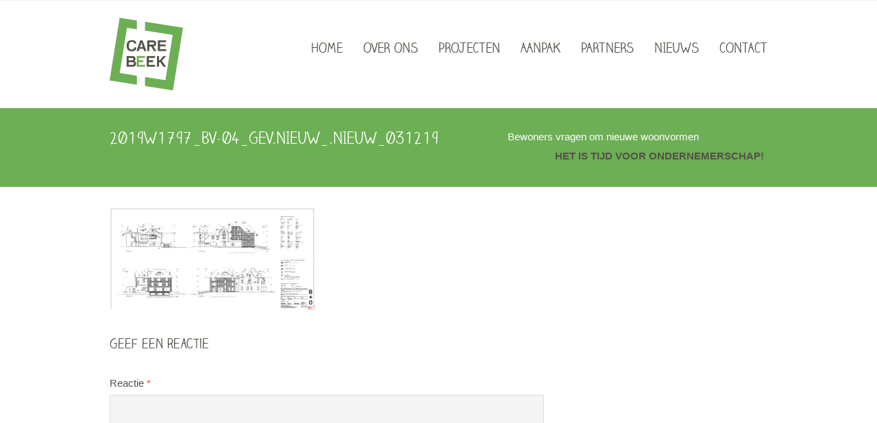

--- FILE ---
content_type: text/html; charset=UTF-8
request_url: https://www.carebeek.nl/projecten/private-care-ede/2019w1797_bv-04_gev-nieuw_-nieuw_031219-2/
body_size: 34607
content:
<!DOCTYPE html>
<html lang="nl-NL">
<head>
    <meta name='robots' content='index, follow, max-image-preview:large, max-snippet:-1, max-video-preview:-1' />

	<!-- This site is optimized with the Yoast SEO plugin v24.5 - https://yoast.com/wordpress/plugins/seo/ -->
	<title>2019W1797_Bv-04_Gev.Nieuw_.Nieuw_031219 - Carebeek</title>
	<link rel="canonical" href="https://www.carebeek.nl/projecten/private-care-ede/2019w1797_bv-04_gev-nieuw_-nieuw_031219-2/" />
	<meta property="og:locale" content="nl_NL" />
	<meta property="og:type" content="article" />
	<meta property="og:title" content="2019W1797_Bv-04_Gev.Nieuw_.Nieuw_031219 - Carebeek" />
	<meta property="og:url" content="https://www.carebeek.nl/projecten/private-care-ede/2019w1797_bv-04_gev-nieuw_-nieuw_031219-2/" />
	<meta property="og:site_name" content="Carebeek" />
	<meta name="twitter:card" content="summary_large_image" />
	<script type="application/ld+json" class="yoast-schema-graph">{"@context":"https://schema.org","@graph":[{"@type":"WebPage","@id":"https://www.carebeek.nl/projecten/private-care-ede/2019w1797_bv-04_gev-nieuw_-nieuw_031219-2/","url":"https://www.carebeek.nl/projecten/private-care-ede/2019w1797_bv-04_gev-nieuw_-nieuw_031219-2/","name":"2019W1797_Bv-04_Gev.Nieuw_.Nieuw_031219 - Carebeek","isPartOf":{"@id":"https://www.carebeek.nl/#website"},"primaryImageOfPage":{"@id":"https://www.carebeek.nl/projecten/private-care-ede/2019w1797_bv-04_gev-nieuw_-nieuw_031219-2/#primaryimage"},"image":{"@id":"https://www.carebeek.nl/projecten/private-care-ede/2019w1797_bv-04_gev-nieuw_-nieuw_031219-2/#primaryimage"},"thumbnailUrl":"https://www.carebeek.nl/wp-content/uploads/2015/10/2019W1797_Bv-04_Gev.Nieuw_.Nieuw_031219-1-pdf.jpg","datePublished":"2021-01-04T10:42:45+00:00","breadcrumb":{"@id":"https://www.carebeek.nl/projecten/private-care-ede/2019w1797_bv-04_gev-nieuw_-nieuw_031219-2/#breadcrumb"},"inLanguage":"nl-NL","potentialAction":[{"@type":"ReadAction","target":["https://www.carebeek.nl/projecten/private-care-ede/2019w1797_bv-04_gev-nieuw_-nieuw_031219-2/"]}]},{"@type":"ImageObject","inLanguage":"nl-NL","@id":"https://www.carebeek.nl/projecten/private-care-ede/2019w1797_bv-04_gev-nieuw_-nieuw_031219-2/#primaryimage","url":"https://www.carebeek.nl/wp-content/uploads/2015/10/2019W1797_Bv-04_Gev.Nieuw_.Nieuw_031219-1-pdf.jpg","contentUrl":"https://www.carebeek.nl/wp-content/uploads/2015/10/2019W1797_Bv-04_Gev.Nieuw_.Nieuw_031219-1-pdf.jpg"},{"@type":"BreadcrumbList","@id":"https://www.carebeek.nl/projecten/private-care-ede/2019w1797_bv-04_gev-nieuw_-nieuw_031219-2/#breadcrumb","itemListElement":[{"@type":"ListItem","position":1,"name":"Home","item":"https://www.carebeek.nl/"},{"@type":"ListItem","position":2,"name":"Herontwikkeling, Ede","item":"https://www.carebeek.nl/projecten/private-care-ede/"},{"@type":"ListItem","position":3,"name":"2019W1797_Bv-04_Gev.Nieuw_.Nieuw_031219"}]},{"@type":"WebSite","@id":"https://www.carebeek.nl/#website","url":"https://www.carebeek.nl/","name":"Carebeek","description":"","potentialAction":[{"@type":"SearchAction","target":{"@type":"EntryPoint","urlTemplate":"https://www.carebeek.nl/?s={search_term_string}"},"query-input":{"@type":"PropertyValueSpecification","valueRequired":true,"valueName":"search_term_string"}}],"inLanguage":"nl-NL"}]}</script>
	<!-- / Yoast SEO plugin. -->


<link rel="alternate" type="application/rss+xml" title="Carebeek &raquo; feed" href="https://www.carebeek.nl/feed/" />
<link rel="alternate" type="application/rss+xml" title="Carebeek &raquo; reactiesfeed" href="https://www.carebeek.nl/comments/feed/" />
<link rel="alternate" type="application/rss+xml" title="Carebeek &raquo; 2019W1797_Bv-04_Gev.Nieuw_.Nieuw_031219 reactiesfeed" href="https://www.carebeek.nl/projecten/private-care-ede/2019w1797_bv-04_gev-nieuw_-nieuw_031219-2/feed/" />
<script type="text/javascript">
/* <![CDATA[ */
window._wpemojiSettings = {"baseUrl":"https:\/\/s.w.org\/images\/core\/emoji\/15.0.3\/72x72\/","ext":".png","svgUrl":"https:\/\/s.w.org\/images\/core\/emoji\/15.0.3\/svg\/","svgExt":".svg","source":{"concatemoji":"https:\/\/www.carebeek.nl\/wp-includes\/js\/wp-emoji-release.min.js?ver=6.5.7"}};
/*! This file is auto-generated */
!function(i,n){var o,s,e;function c(e){try{var t={supportTests:e,timestamp:(new Date).valueOf()};sessionStorage.setItem(o,JSON.stringify(t))}catch(e){}}function p(e,t,n){e.clearRect(0,0,e.canvas.width,e.canvas.height),e.fillText(t,0,0);var t=new Uint32Array(e.getImageData(0,0,e.canvas.width,e.canvas.height).data),r=(e.clearRect(0,0,e.canvas.width,e.canvas.height),e.fillText(n,0,0),new Uint32Array(e.getImageData(0,0,e.canvas.width,e.canvas.height).data));return t.every(function(e,t){return e===r[t]})}function u(e,t,n){switch(t){case"flag":return n(e,"\ud83c\udff3\ufe0f\u200d\u26a7\ufe0f","\ud83c\udff3\ufe0f\u200b\u26a7\ufe0f")?!1:!n(e,"\ud83c\uddfa\ud83c\uddf3","\ud83c\uddfa\u200b\ud83c\uddf3")&&!n(e,"\ud83c\udff4\udb40\udc67\udb40\udc62\udb40\udc65\udb40\udc6e\udb40\udc67\udb40\udc7f","\ud83c\udff4\u200b\udb40\udc67\u200b\udb40\udc62\u200b\udb40\udc65\u200b\udb40\udc6e\u200b\udb40\udc67\u200b\udb40\udc7f");case"emoji":return!n(e,"\ud83d\udc26\u200d\u2b1b","\ud83d\udc26\u200b\u2b1b")}return!1}function f(e,t,n){var r="undefined"!=typeof WorkerGlobalScope&&self instanceof WorkerGlobalScope?new OffscreenCanvas(300,150):i.createElement("canvas"),a=r.getContext("2d",{willReadFrequently:!0}),o=(a.textBaseline="top",a.font="600 32px Arial",{});return e.forEach(function(e){o[e]=t(a,e,n)}),o}function t(e){var t=i.createElement("script");t.src=e,t.defer=!0,i.head.appendChild(t)}"undefined"!=typeof Promise&&(o="wpEmojiSettingsSupports",s=["flag","emoji"],n.supports={everything:!0,everythingExceptFlag:!0},e=new Promise(function(e){i.addEventListener("DOMContentLoaded",e,{once:!0})}),new Promise(function(t){var n=function(){try{var e=JSON.parse(sessionStorage.getItem(o));if("object"==typeof e&&"number"==typeof e.timestamp&&(new Date).valueOf()<e.timestamp+604800&&"object"==typeof e.supportTests)return e.supportTests}catch(e){}return null}();if(!n){if("undefined"!=typeof Worker&&"undefined"!=typeof OffscreenCanvas&&"undefined"!=typeof URL&&URL.createObjectURL&&"undefined"!=typeof Blob)try{var e="postMessage("+f.toString()+"("+[JSON.stringify(s),u.toString(),p.toString()].join(",")+"));",r=new Blob([e],{type:"text/javascript"}),a=new Worker(URL.createObjectURL(r),{name:"wpTestEmojiSupports"});return void(a.onmessage=function(e){c(n=e.data),a.terminate(),t(n)})}catch(e){}c(n=f(s,u,p))}t(n)}).then(function(e){for(var t in e)n.supports[t]=e[t],n.supports.everything=n.supports.everything&&n.supports[t],"flag"!==t&&(n.supports.everythingExceptFlag=n.supports.everythingExceptFlag&&n.supports[t]);n.supports.everythingExceptFlag=n.supports.everythingExceptFlag&&!n.supports.flag,n.DOMReady=!1,n.readyCallback=function(){n.DOMReady=!0}}).then(function(){return e}).then(function(){var e;n.supports.everything||(n.readyCallback(),(e=n.source||{}).concatemoji?t(e.concatemoji):e.wpemoji&&e.twemoji&&(t(e.twemoji),t(e.wpemoji)))}))}((window,document),window._wpemojiSettings);
/* ]]> */
</script>
<style id='wp-emoji-styles-inline-css' type='text/css'>

	img.wp-smiley, img.emoji {
		display: inline !important;
		border: none !important;
		box-shadow: none !important;
		height: 1em !important;
		width: 1em !important;
		margin: 0 0.07em !important;
		vertical-align: -0.1em !important;
		background: none !important;
		padding: 0 !important;
	}
</style>
<link rel='stylesheet' id='wp-block-library-css' href='https://www.carebeek.nl/wp-includes/css/dist/block-library/style.min.css?ver=6.5.7' type='text/css' media='all' />
<style id='classic-theme-styles-inline-css' type='text/css'>
/*! This file is auto-generated */
.wp-block-button__link{color:#fff;background-color:#32373c;border-radius:9999px;box-shadow:none;text-decoration:none;padding:calc(.667em + 2px) calc(1.333em + 2px);font-size:1.125em}.wp-block-file__button{background:#32373c;color:#fff;text-decoration:none}
</style>
<style id='global-styles-inline-css' type='text/css'>
body{--wp--preset--color--black: #000000;--wp--preset--color--cyan-bluish-gray: #abb8c3;--wp--preset--color--white: #ffffff;--wp--preset--color--pale-pink: #f78da7;--wp--preset--color--vivid-red: #cf2e2e;--wp--preset--color--luminous-vivid-orange: #ff6900;--wp--preset--color--luminous-vivid-amber: #fcb900;--wp--preset--color--light-green-cyan: #7bdcb5;--wp--preset--color--vivid-green-cyan: #00d084;--wp--preset--color--pale-cyan-blue: #8ed1fc;--wp--preset--color--vivid-cyan-blue: #0693e3;--wp--preset--color--vivid-purple: #9b51e0;--wp--preset--gradient--vivid-cyan-blue-to-vivid-purple: linear-gradient(135deg,rgba(6,147,227,1) 0%,rgb(155,81,224) 100%);--wp--preset--gradient--light-green-cyan-to-vivid-green-cyan: linear-gradient(135deg,rgb(122,220,180) 0%,rgb(0,208,130) 100%);--wp--preset--gradient--luminous-vivid-amber-to-luminous-vivid-orange: linear-gradient(135deg,rgba(252,185,0,1) 0%,rgba(255,105,0,1) 100%);--wp--preset--gradient--luminous-vivid-orange-to-vivid-red: linear-gradient(135deg,rgba(255,105,0,1) 0%,rgb(207,46,46) 100%);--wp--preset--gradient--very-light-gray-to-cyan-bluish-gray: linear-gradient(135deg,rgb(238,238,238) 0%,rgb(169,184,195) 100%);--wp--preset--gradient--cool-to-warm-spectrum: linear-gradient(135deg,rgb(74,234,220) 0%,rgb(151,120,209) 20%,rgb(207,42,186) 40%,rgb(238,44,130) 60%,rgb(251,105,98) 80%,rgb(254,248,76) 100%);--wp--preset--gradient--blush-light-purple: linear-gradient(135deg,rgb(255,206,236) 0%,rgb(152,150,240) 100%);--wp--preset--gradient--blush-bordeaux: linear-gradient(135deg,rgb(254,205,165) 0%,rgb(254,45,45) 50%,rgb(107,0,62) 100%);--wp--preset--gradient--luminous-dusk: linear-gradient(135deg,rgb(255,203,112) 0%,rgb(199,81,192) 50%,rgb(65,88,208) 100%);--wp--preset--gradient--pale-ocean: linear-gradient(135deg,rgb(255,245,203) 0%,rgb(182,227,212) 50%,rgb(51,167,181) 100%);--wp--preset--gradient--electric-grass: linear-gradient(135deg,rgb(202,248,128) 0%,rgb(113,206,126) 100%);--wp--preset--gradient--midnight: linear-gradient(135deg,rgb(2,3,129) 0%,rgb(40,116,252) 100%);--wp--preset--font-size--small: 13px;--wp--preset--font-size--medium: 20px;--wp--preset--font-size--large: 36px;--wp--preset--font-size--x-large: 42px;--wp--preset--spacing--20: 0,44rem;--wp--preset--spacing--30: 0,67rem;--wp--preset--spacing--40: 1rem;--wp--preset--spacing--50: 1,5rem;--wp--preset--spacing--60: 2,25rem;--wp--preset--spacing--70: 3,38rem;--wp--preset--spacing--80: 5,06rem;--wp--preset--shadow--natural: 6px 6px 9px rgba(0, 0, 0, 0.2);--wp--preset--shadow--deep: 12px 12px 50px rgba(0, 0, 0, 0.4);--wp--preset--shadow--sharp: 6px 6px 0px rgba(0, 0, 0, 0.2);--wp--preset--shadow--outlined: 6px 6px 0px -3px rgba(255, 255, 255, 1), 6px 6px rgba(0, 0, 0, 1);--wp--preset--shadow--crisp: 6px 6px 0px rgba(0, 0, 0, 1);}:where(.is-layout-flex){gap: 0.5em;}:where(.is-layout-grid){gap: 0.5em;}body .is-layout-flex{display: flex;}body .is-layout-flex{flex-wrap: wrap;align-items: center;}body .is-layout-flex > *{margin: 0;}body .is-layout-grid{display: grid;}body .is-layout-grid > *{margin: 0;}:where(.wp-block-columns.is-layout-flex){gap: 2em;}:where(.wp-block-columns.is-layout-grid){gap: 2em;}:where(.wp-block-post-template.is-layout-flex){gap: 1.25em;}:where(.wp-block-post-template.is-layout-grid){gap: 1.25em;}.has-black-color{color: var(--wp--preset--color--black) !important;}.has-cyan-bluish-gray-color{color: var(--wp--preset--color--cyan-bluish-gray) !important;}.has-white-color{color: var(--wp--preset--color--white) !important;}.has-pale-pink-color{color: var(--wp--preset--color--pale-pink) !important;}.has-vivid-red-color{color: var(--wp--preset--color--vivid-red) !important;}.has-luminous-vivid-orange-color{color: var(--wp--preset--color--luminous-vivid-orange) !important;}.has-luminous-vivid-amber-color{color: var(--wp--preset--color--luminous-vivid-amber) !important;}.has-light-green-cyan-color{color: var(--wp--preset--color--light-green-cyan) !important;}.has-vivid-green-cyan-color{color: var(--wp--preset--color--vivid-green-cyan) !important;}.has-pale-cyan-blue-color{color: var(--wp--preset--color--pale-cyan-blue) !important;}.has-vivid-cyan-blue-color{color: var(--wp--preset--color--vivid-cyan-blue) !important;}.has-vivid-purple-color{color: var(--wp--preset--color--vivid-purple) !important;}.has-black-background-color{background-color: var(--wp--preset--color--black) !important;}.has-cyan-bluish-gray-background-color{background-color: var(--wp--preset--color--cyan-bluish-gray) !important;}.has-white-background-color{background-color: var(--wp--preset--color--white) !important;}.has-pale-pink-background-color{background-color: var(--wp--preset--color--pale-pink) !important;}.has-vivid-red-background-color{background-color: var(--wp--preset--color--vivid-red) !important;}.has-luminous-vivid-orange-background-color{background-color: var(--wp--preset--color--luminous-vivid-orange) !important;}.has-luminous-vivid-amber-background-color{background-color: var(--wp--preset--color--luminous-vivid-amber) !important;}.has-light-green-cyan-background-color{background-color: var(--wp--preset--color--light-green-cyan) !important;}.has-vivid-green-cyan-background-color{background-color: var(--wp--preset--color--vivid-green-cyan) !important;}.has-pale-cyan-blue-background-color{background-color: var(--wp--preset--color--pale-cyan-blue) !important;}.has-vivid-cyan-blue-background-color{background-color: var(--wp--preset--color--vivid-cyan-blue) !important;}.has-vivid-purple-background-color{background-color: var(--wp--preset--color--vivid-purple) !important;}.has-black-border-color{border-color: var(--wp--preset--color--black) !important;}.has-cyan-bluish-gray-border-color{border-color: var(--wp--preset--color--cyan-bluish-gray) !important;}.has-white-border-color{border-color: var(--wp--preset--color--white) !important;}.has-pale-pink-border-color{border-color: var(--wp--preset--color--pale-pink) !important;}.has-vivid-red-border-color{border-color: var(--wp--preset--color--vivid-red) !important;}.has-luminous-vivid-orange-border-color{border-color: var(--wp--preset--color--luminous-vivid-orange) !important;}.has-luminous-vivid-amber-border-color{border-color: var(--wp--preset--color--luminous-vivid-amber) !important;}.has-light-green-cyan-border-color{border-color: var(--wp--preset--color--light-green-cyan) !important;}.has-vivid-green-cyan-border-color{border-color: var(--wp--preset--color--vivid-green-cyan) !important;}.has-pale-cyan-blue-border-color{border-color: var(--wp--preset--color--pale-cyan-blue) !important;}.has-vivid-cyan-blue-border-color{border-color: var(--wp--preset--color--vivid-cyan-blue) !important;}.has-vivid-purple-border-color{border-color: var(--wp--preset--color--vivid-purple) !important;}.has-vivid-cyan-blue-to-vivid-purple-gradient-background{background: var(--wp--preset--gradient--vivid-cyan-blue-to-vivid-purple) !important;}.has-light-green-cyan-to-vivid-green-cyan-gradient-background{background: var(--wp--preset--gradient--light-green-cyan-to-vivid-green-cyan) !important;}.has-luminous-vivid-amber-to-luminous-vivid-orange-gradient-background{background: var(--wp--preset--gradient--luminous-vivid-amber-to-luminous-vivid-orange) !important;}.has-luminous-vivid-orange-to-vivid-red-gradient-background{background: var(--wp--preset--gradient--luminous-vivid-orange-to-vivid-red) !important;}.has-very-light-gray-to-cyan-bluish-gray-gradient-background{background: var(--wp--preset--gradient--very-light-gray-to-cyan-bluish-gray) !important;}.has-cool-to-warm-spectrum-gradient-background{background: var(--wp--preset--gradient--cool-to-warm-spectrum) !important;}.has-blush-light-purple-gradient-background{background: var(--wp--preset--gradient--blush-light-purple) !important;}.has-blush-bordeaux-gradient-background{background: var(--wp--preset--gradient--blush-bordeaux) !important;}.has-luminous-dusk-gradient-background{background: var(--wp--preset--gradient--luminous-dusk) !important;}.has-pale-ocean-gradient-background{background: var(--wp--preset--gradient--pale-ocean) !important;}.has-electric-grass-gradient-background{background: var(--wp--preset--gradient--electric-grass) !important;}.has-midnight-gradient-background{background: var(--wp--preset--gradient--midnight) !important;}.has-small-font-size{font-size: var(--wp--preset--font-size--small) !important;}.has-medium-font-size{font-size: var(--wp--preset--font-size--medium) !important;}.has-large-font-size{font-size: var(--wp--preset--font-size--large) !important;}.has-x-large-font-size{font-size: var(--wp--preset--font-size--x-large) !important;}
.wp-block-navigation a:where(:not(.wp-element-button)){color: inherit;}
:where(.wp-block-post-template.is-layout-flex){gap: 1.25em;}:where(.wp-block-post-template.is-layout-grid){gap: 1.25em;}
:where(.wp-block-columns.is-layout-flex){gap: 2em;}:where(.wp-block-columns.is-layout-grid){gap: 2em;}
.wp-block-pullquote{font-size: 1.5em;line-height: 1.6;}
</style>
<link rel='stylesheet' id='rs-plugin-settings-css' href='https://www.carebeek.nl/wp-content/plugins/revslider/public/assets/css/rs6.css?ver=6.3.4' type='text/css' media='all' />
<style id='rs-plugin-settings-inline-css' type='text/css'>
#rs-demo-id {}
</style>
<link rel='stylesheet' id='update-hider-css' href='https://www.carebeek.nl/wp-content/plugins/jvh-plugin/Core/Helpers/../../assets/generated/3232972062642292318.css?ver=update-hider-1714568559' type='text/css' media='all' />
<link rel='stylesheet' id='cpotheme-base-css' href='https://www.carebeek.nl/wp-content/themes/Kernbeek/core/css/base.css?ver=6.5.7' type='text/css' media='all' />
<link rel='stylesheet' id='cpotheme-main-css' href='https://www.carebeek.nl/wp-content/themes/Kernbeek/style.css?ver=6.5.7' type='text/css' media='all' />
<link rel='stylesheet' id='cpotheme-magnific-css' href='https://www.carebeek.nl/wp-content/themes/Kernbeek/core/css/magnific.css?ver=6.5.7' type='text/css' media='all' />
<script type="text/javascript" src="https://www.carebeek.nl/wp-includes/js/jquery/jquery.min.js?ver=3.7.1" id="jquery-core-js"></script>
<script type="text/javascript" src="https://www.carebeek.nl/wp-includes/js/jquery/jquery-migrate.min.js?ver=3.4.1" id="jquery-migrate-js"></script>
<script type="text/javascript" src="https://www.carebeek.nl/wp-content/plugins/revslider/public/assets/js/rbtools.min.js?ver=6.3.4" id="tp-tools-js"></script>
<script type="text/javascript" src="https://www.carebeek.nl/wp-content/plugins/revslider/public/assets/js/rs6.min.js?ver=6.3.4" id="revmin-js"></script>
<script type="text/javascript" src="https://www.carebeek.nl/wp-content/themes/Kernbeek/core/scripts/html5-min.js?ver=6.5.7" id="cpotheme_html5-js"></script>
<link rel="https://api.w.org/" href="https://www.carebeek.nl/wp-json/" /><link rel="alternate" type="application/json" href="https://www.carebeek.nl/wp-json/wp/v2/media/644" /><link rel="EditURI" type="application/rsd+xml" title="RSD" href="https://www.carebeek.nl/xmlrpc.php?rsd" />
<meta name="generator" content="WordPress 6.5.7" />
<link rel='shortlink' href='https://www.carebeek.nl/?p=644' />
<link rel="alternate" type="application/json+oembed" href="https://www.carebeek.nl/wp-json/oembed/1.0/embed?url=https%3A%2F%2Fwww.carebeek.nl%2Fprojecten%2Fprivate-care-ede%2F2019w1797_bv-04_gev-nieuw_-nieuw_031219-2%2F" />
<link rel="alternate" type="text/xml+oembed" href="https://www.carebeek.nl/wp-json/oembed/1.0/embed?url=https%3A%2F%2Fwww.carebeek.nl%2Fprojecten%2Fprivate-care-ede%2F2019w1797_bv-04_gev-nieuw_-nieuw_031219-2%2F&#038;format=xml" />
<meta name="viewport" content="width=device-width, initial-scale=1.0, maximum-scale=1.0, user-scalable=0"/>
<link rel="pingback" href="https://www.carebeek.nl/xmlrpc.php"/>
<meta charset="UTF-8"/>
<meta name="generator" content="Powered by Slider Revolution 6.3.4 - responsive, Mobile-Friendly Slider Plugin for WordPress with comfortable drag and drop interface." />
<link rel="icon" href="https://www.carebeek.nl/wp-content/uploads/2015/12/cropped-Logo-32x32.jpg" sizes="32x32" />
<link rel="icon" href="https://www.carebeek.nl/wp-content/uploads/2015/12/cropped-Logo-192x192.jpg" sizes="192x192" />
<link rel="apple-touch-icon" href="https://www.carebeek.nl/wp-content/uploads/2015/12/cropped-Logo-180x180.jpg" />
<meta name="msapplication-TileImage" content="https://www.carebeek.nl/wp-content/uploads/2015/12/cropped-Logo-270x270.jpg" />
<script type="text/javascript">function setREVStartSize(e){
			//window.requestAnimationFrame(function() {				 
				window.RSIW = window.RSIW===undefined ? window.innerWidth : window.RSIW;	
				window.RSIH = window.RSIH===undefined ? window.innerHeight : window.RSIH;	
				try {								
					var pw = document.getElementById(e.c).parentNode.offsetWidth,
						newh;
					pw = pw===0 || isNaN(pw) ? window.RSIW : pw;
					e.tabw = e.tabw===undefined ? 0 : parseInt(e.tabw);
					e.thumbw = e.thumbw===undefined ? 0 : parseInt(e.thumbw);
					e.tabh = e.tabh===undefined ? 0 : parseInt(e.tabh);
					e.thumbh = e.thumbh===undefined ? 0 : parseInt(e.thumbh);
					e.tabhide = e.tabhide===undefined ? 0 : parseInt(e.tabhide);
					e.thumbhide = e.thumbhide===undefined ? 0 : parseInt(e.thumbhide);
					e.mh = e.mh===undefined || e.mh=="" || e.mh==="auto" ? 0 : parseInt(e.mh,0);		
					if(e.layout==="fullscreen" || e.l==="fullscreen") 						
						newh = Math.max(e.mh,window.RSIH);					
					else{					
						e.gw = Array.isArray(e.gw) ? e.gw : [e.gw];
						for (var i in e.rl) if (e.gw[i]===undefined || e.gw[i]===0) e.gw[i] = e.gw[i-1];					
						e.gh = e.el===undefined || e.el==="" || (Array.isArray(e.el) && e.el.length==0)? e.gh : e.el;
						e.gh = Array.isArray(e.gh) ? e.gh : [e.gh];
						for (var i in e.rl) if (e.gh[i]===undefined || e.gh[i]===0) e.gh[i] = e.gh[i-1];
											
						var nl = new Array(e.rl.length),
							ix = 0,						
							sl;					
						e.tabw = e.tabhide>=pw ? 0 : e.tabw;
						e.thumbw = e.thumbhide>=pw ? 0 : e.thumbw;
						e.tabh = e.tabhide>=pw ? 0 : e.tabh;
						e.thumbh = e.thumbhide>=pw ? 0 : e.thumbh;					
						for (var i in e.rl) nl[i] = e.rl[i]<window.RSIW ? 0 : e.rl[i];
						sl = nl[0];									
						for (var i in nl) if (sl>nl[i] && nl[i]>0) { sl = nl[i]; ix=i;}															
						var m = pw>(e.gw[ix]+e.tabw+e.thumbw) ? 1 : (pw-(e.tabw+e.thumbw)) / (e.gw[ix]);					
						newh =  (e.gh[ix] * m) + (e.tabh + e.thumbh);
					}				
					if(window.rs_init_css===undefined) window.rs_init_css = document.head.appendChild(document.createElement("style"));					
					document.getElementById(e.c).height = newh+"px";
					window.rs_init_css.innerHTML += "#"+e.c+"_wrapper { height: "+newh+"px }";				
				} catch(e){
					console.log("Failure at Presize of Slider:" + e)
				}					   
			//});
		  };</script>
			<!-- Easy Columns 2.1.1 by Pat Friedl http://www.patrickfriedl.com -->
			<link rel="stylesheet" href="https://www.carebeek.nl/wp-content/plugins/easy-columns/css/easy-columns.css" type="text/css" media="screen, projection" />
			</head>

<body class="attachment attachment-template-default single single-attachment postid-644 attachmentid-644 attachment-pdf jvh-api2  sidebar-right">
	<div class="outer" id="top">
				<div class="wrapper">
			<div id="topbar" class="topbar">
				<div class="container">
										<div class="clear"></div>
				</div>
			</div>
			<header id="header" class="header">
				<div class="container">
					<div id="logo" class="logo"><a class="site-logo" href="https://www.carebeek.nl"><img src="https://www.carebeek.nl/wp-content/themes/Kernbeek/images/logo.png" alt="Carebeek" width="215" height="0"/></a><span class="title site-title hidden"><a href="https://www.carebeek.nl">Carebeek</a></span></div><div id="menu-mobile-open" class=" menu-mobile-open menu-mobile-toggle"></div><ul id="menu-main" class="menu-main"><li id="menu-item-7" class="menu-item menu-item-type-post_type menu-item-object-page menu-item-home"><a href="https://www.carebeek.nl/"><span class="menu-link"><span class="menu-title">HOME</span></span></a></li>
<li id="menu-item-8" class="menu-item menu-item-type-custom menu-item-object-custom"><a href="/over-ons"><span class="menu-link"><span class="menu-title">OVER ONS</span></span></a></li>
<li id="menu-item-9" class="menu-item menu-item-type-custom menu-item-object-custom"><a href="/projecten"><span class="menu-link"><span class="menu-title">PROJECTEN</span></span></a></li>
<li id="menu-item-10" class="menu-item menu-item-type-custom menu-item-object-custom"><a href="/aanpak"><span class="menu-link"><span class="menu-title">AANPAK</span></span></a></li>
<li id="menu-item-11" class="menu-item menu-item-type-custom menu-item-object-custom"><a href="/partners"><span class="menu-link"><span class="menu-title">PARTNERS</span></span></a></li>
<li id="menu-item-12" class="menu-item menu-item-type-custom menu-item-object-custom"><a href="/nieuws"><span class="menu-link"><span class="menu-title">NIEUWS</span></span></a></li>
<li id="menu-item-13" class="menu-item menu-item-type-custom menu-item-object-custom"><a href="/contact"><span class="menu-link"><span class="menu-title">CONTACT</span></span></a></li>
</ul>					<div class='clear'></div>
				</div>
			</header>
    						<div class="clear"></div>


<section id="pagetitle" class="pagetitle dark" >
	<div class="container">
		<h1 class="pagetitle-title heading">2019W1797_Bv-04_Gev.Nieuw_.Nieuw_031219</h1><div id="breadcrumb" class="breadcrumb"><a class="breadcrumb-link" href="https://www.carebeek.nl">Home</a><span class='breadcrumb-separator'></span><a class='breadcrumb-link' href='https://www.carebeek.nl/projecten/private-care-ede/'>Herontwikkeling, Ede</a>
<span class='breadcrumb-separator'></span><span class='breadcrumb-title'>2019W1797_Bv-04_Gev.Nieuw_.Nieuw_031219</span>
</div>    <div id="custom-widget-header">			<div class="textwidget"><span class="white-text-heade hidden-xs">Bewoners vragen om nieuwe woonvormen</span>
<span class="black-text-header hidden-xs">Het is tijd voor ondernemerschap!</span></div>
		</div>	</div>
</section>


<div id="main" class="main">
	<div class="container">
		<section id="content" class="content">
									<div id="post-644" class="post-644 attachment type-attachment status-inherit hentry">
				<div class="page-content">
					<p class="attachment"><a data-gallery="gallery" href='https://www.carebeek.nl/wp-content/uploads/2015/10/2019W1797_Bv-04_Gev.Nieuw_.Nieuw_031219-1.pdf'><img decoding="async" width="300" height="150" src="https://www.carebeek.nl/wp-content/uploads/2015/10/2019W1797_Bv-04_Gev.Nieuw_.Nieuw_031219-1-pdf-300x150.jpg" class="attachment-medium size-medium" alt="" /></a></p>
									</div>
			</div>
			<div id="comments" class="comments">
		
		
</div>

	<div id="respond" class="comment-respond">
		<h3 id="reply-title" class="comment-reply-title">Geef een reactie <small><a rel="nofollow" id="cancel-comment-reply-link" href="/projecten/private-care-ede/2019w1797_bv-04_gev-nieuw_-nieuw_031219-2/#respond" style="display:none;">Reactie annuleren</a></small></h3><form action="https://www.carebeek.nl/wp-comments-post.php" method="post" id="commentform" class="comment-form"><p class="comment-notes"><span id="email-notes">Het e-mailadres wordt niet gepubliceerd.</span> <span class="required-field-message">Vereiste velden zijn gemarkeerd met <span class="required">*</span></span></p><p class="comment-form-comment"><label for="comment">Reactie <span class="required">*</span></label> <textarea id="comment" name="comment" cols="45" rows="8" maxlength="65525" required="required"></textarea></p><p class="comment-form-author"><label for="author">Naam <span class="required">*</span></label> <input id="author" name="author" type="text" value="" size="30" maxlength="245" autocomplete="name" required="required" /></p>
<p class="comment-form-email"><label for="email">E-mail <span class="required">*</span></label> <input id="email" name="email" type="text" value="" size="30" maxlength="100" aria-describedby="email-notes" autocomplete="email" required="required" /></p>
<p class="comment-form-url"><label for="url">Site</label> <input id="url" name="url" type="text" value="" size="30" maxlength="200" autocomplete="url" /></p>
<p class="comment-form-cookies-consent"><input id="wp-comment-cookies-consent" name="wp-comment-cookies-consent" type="checkbox" value="yes" /> <label for="wp-comment-cookies-consent">Mijn naam, e-mail en site bewaren in deze browser voor de volgende keer wanneer ik een reactie plaats.</label></p>
<p class="form-submit"><input name="submit" type="submit" id="submit" class="submit" value="Reactie plaatsen" /> <input type='hidden' name='comment_post_ID' value='644' id='comment_post_ID' />
<input type='hidden' name='comment_parent' id='comment_parent' value='0' />
</p><p style="display: none;"><input type="hidden" id="akismet_comment_nonce" name="akismet_comment_nonce" value="ce737336a7" /></p><p style="display: none !important;" class="akismet-fields-container" data-prefix="ak_"><label>&#916;<textarea name="ak_hp_textarea" cols="45" rows="8" maxlength="100"></textarea></label><input type="hidden" id="ak_js_1" name="ak_js" value="127"/><script>document.getElementById( "ak_js_1" ).setAttribute( "value", ( new Date() ).getTime() );</script></p></form>	</div><!-- #respond -->
	
								</section>
		
<aside id="sidebar" class="sidebar sidebar-primary">
	</aside>

		<div class="clear"></div>
	</div>
</div>

						
						<footer id="footer" class="footer secondary-color-bg dark">            
            <div id="widgetized-footer" class="container">
			<div class="column col3"><div id="text-2" class="widget widget_text">			<div class="textwidget"><IMG class="white-kernbeek-logo" SRC="https://www.carebeek.nl/wp-content/uploads/2015/10/logoWit.png" ALT="white Kernbeek logo" WIDTH=80 HEIGHT=78></div>
		</div></div><div class="column col3"><div id="nav_menu-2" class="widget widget_nav_menu"><div class="menu-first_footer_menu-container"><ul id="menu-first_footer_menu" class="menu"><li id="menu-item-26" class="menu-item menu-item-type-post_type menu-item-object-page menu-item-home"><a href="https://www.carebeek.nl/"><span class="menu-link"><span class="menu-title">HOME</span></span></a></li>
<li id="menu-item-27" class="menu-item menu-item-type-custom menu-item-object-custom"><a href="/over-ons"><span class="menu-link"><span class="menu-title">OVER ONS</span></span></a></li>
<li id="menu-item-28" class="menu-item menu-item-type-custom menu-item-object-custom"><a href="/projecten"><span class="menu-link"><span class="menu-title">PROJECTEN</span></span></a></li>
<li id="menu-item-29" class="menu-item menu-item-type-custom menu-item-object-custom"><a href="/aanpak"><span class="menu-link"><span class="menu-title">AANPAK</span></span></a></li>
</ul></div></div></div><div class="column col3 col-last"><div id="nav_menu-3" class="widget widget_nav_menu"><div class="menu-second_footer_menu-container"><ul id="menu-second_footer_menu" class="menu"><li id="menu-item-30" class="menu-item menu-item-type-custom menu-item-object-custom"><a href="/partners"><span class="menu-link"><span class="menu-title">PARTNERS</span></span></a></li>
<li id="menu-item-31" class="menu-item menu-item-type-custom menu-item-object-custom"><a href="/nieuws"><span class="menu-link"><span class="menu-title">NIEUWS</span></span></a></li>
<li id="menu-item-32" class="menu-item menu-item-type-custom menu-item-object-custom"><a href="/contact"><span class="menu-link"><span class="menu-title">CONTACT</span></span></a></li>
</ul></div></div></div><div class="clear"></div>            </div>
				<div class="container">
					<div class="left-footer-side">			<div class="textwidget"><p>© 2016-2022 Carebeek</p>
</div>
		</div>                    <div class="right-footer-side">			<div class="textwidget"><a href="mailto:info@carebeek.nl">info@carebeek.nl</a> </div>
		</div>				</div>
			</footer>
						
			<div class="clear"></div>
		</div><!-- wrapper -->
			</div><!-- outer -->
	<div id="menu-mobile-close" class="menu-mobile-close menu-mobile-toggle"></div><ul id="menu-mobile" class="menu-mobile"><li id="menu-item-7" class="menu-item menu-item-type-post_type menu-item-object-page menu-item-home"><a href="https://www.carebeek.nl/"><span class="menu-link"><span class="menu-title">HOME</span></span></a></li>
<li id="menu-item-8" class="menu-item menu-item-type-custom menu-item-object-custom"><a href="/over-ons"><span class="menu-link"><span class="menu-title">OVER ONS</span></span></a></li>
<li id="menu-item-9" class="menu-item menu-item-type-custom menu-item-object-custom"><a href="/projecten"><span class="menu-link"><span class="menu-title">PROJECTEN</span></span></a></li>
<li id="menu-item-10" class="menu-item menu-item-type-custom menu-item-object-custom"><a href="/aanpak"><span class="menu-link"><span class="menu-title">AANPAK</span></span></a></li>
<li id="menu-item-11" class="menu-item menu-item-type-custom menu-item-object-custom"><a href="/partners"><span class="menu-link"><span class="menu-title">PARTNERS</span></span></a></li>
<li id="menu-item-12" class="menu-item menu-item-type-custom menu-item-object-custom"><a href="/nieuws"><span class="menu-link"><span class="menu-title">NIEUWS</span></span></a></li>
<li id="menu-item-13" class="menu-item menu-item-type-custom menu-item-object-custom"><a href="/contact"><span class="menu-link"><span class="menu-title">CONTACT</span></span></a></li>
</ul><link rel='stylesheet' id='cpotheme-font-source-sans-pro-css' href='//fonts.googleapis.com/css?family=Source+Sans+Pro&#038;ver=6.5.7' type='text/css' media='all' />
<script type="text/javascript" src="https://www.carebeek.nl/wp-content/plugins/jvh-plugin/Core/Helpers/../../assets/generated/42826707621714568559.js?ver=update-hider-js-1714568559" id="update-hider-js-js"></script>
<script type="text/javascript" src="https://www.carebeek.nl/wp-includes/js/comment-reply.min.js?ver=6.5.7" id="comment-reply-js" async="async" data-wp-strategy="async"></script>
<script type="text/javascript" src="https://www.carebeek.nl/wp-content/themes/Kernbeek/core/scripts/core.js?ver=6.5.7" id="cpotheme_core-js"></script>
<script type="text/javascript" src="https://www.carebeek.nl/wp-content/themes/Kernbeek/core/scripts/jquery-magnific-min.js?ver=6.5.7" id="cpotheme-magnific-js"></script>
<script defer type="text/javascript" src="https://www.carebeek.nl/wp-content/plugins/akismet/_inc/akismet-frontend.js?ver=1762991928" id="akismet-frontend-js"></script>
</body>
</html>


--- FILE ---
content_type: text/css
request_url: https://www.carebeek.nl/wp-content/plugins/jvh-plugin/assets/generated/3232972062642292318.css?ver=update-hider-1714568559
body_size: 1417
content:
.update_notifications_toggle_disabled{display:block}.update_notifications_toggle_disabled .red{color:red}.update_notifications_toggle_disabled .green{color:green}.update_notifications_toggle_enabled{display:none}.update_notifications_toggle_enabled .red{color:red}.update_notifications_toggle_enabled .green{color:green}body:not(.show_updates) .vc_license-activation-notice,body:not(.show_updates) .yith-license-notice{display:none}body:not(.show_updates) .update-nag{display:none}body:not(.show_updates) .update_notifications_toggle_disabled{display:none}body:not(.show_updates) .update_notifications_toggle_enabled{display:block}body:not(.show_updates) table.plugins #the-list>.plugin-update-tr{display:none}body:not(.show_updates) table.plugins #the-list>tr.active.update>th,body:not(.show_updates) table.plugins #the-list tr.inactive.update>th,body:not(.show_updates) table.plugins #the-list>tr.active.update>td,body:not(.show_updates) table.plugins #the-list tr.inactive.update>td{box-shadow:inset 0 -1px 0 rgba(0, 0, 0, 0.1)}body:not(.show_updates) #wp-admin-bar-updates{display:none}body:not(.show_updates) #menu-dashboard ul.wp-submenu li:not(.wp-submenu-head):not(.wp-first-item){display:none}body:not(.show_updates) .wp-menu-name .update-plugins{display:none !important}/*# sourceMappingURL=https://www.carebeek.nl/wp-content/plugins/jvh-plugin/Core/Helpers/../../assets/generated/3232972062642292318.map */

--- FILE ---
content_type: text/css
request_url: https://www.carebeek.nl/wp-content/themes/Kernbeek/style.css?ver=6.5.7
body_size: 49798
content:
/*
Theme Name: Carebeek
Theme URI: http://www.jvhwebbouw.nl
Description: Custom gecreëerde theme voor Kernbeek. Supports homepage slider, projecten en contact pagina. Theme is responsive en integreerd plugins als WooCommerce, Yoast SEO, WPML en Contact Form 7.
Tags: gray, red, white, one-column, two-columns, light, right-sidebar, full-width-template, sticky-post, theme-options, responsive-layout, custom-background, custom-menu, featured-images, threaded-comments, translation-ready
Author: Henk Rensenbrink
Author URI: http://www.jvhwebbouw.nl
Version: 99.9.9.9
License: GNU General Public License 2.0 or later
License URI: readme.txt
Text Domain: kernbeek
*/


/* --------------------------------------------------------------
GENERAL ELEMENTS
-------------------------------------------------------------- */
/* EXTRA FONT */
@font-face {
	font-family: Claire;  
    src: url('fonts/clairehandregular-webfont.eot');
    src: url('fonts/clairehandregular-webfont.eot?#iefix') format('embedded-opentype'),
         url('fonts/clairehandregular-webfont.woff2') format('woff2'),
         url('fonts/clairehandregular-webfont.woff') format('woff'),
         url('fonts/clairehandregular-webfont.ttf') format('truetype'),
         url('fonts/clairehandregular-webfont.svg#claire_handregular') format('svg');
	font-weight: normal;  
	font-style: normal;
}
@font-face {
	font-family: Claire_light;  
    src: url('fonts/clairehandlight-webfont.eot');
    src: url('fonts/clairehandlight-webfont.eot?#iefix') format('embedded-opentype'),
         url('fonts/clairehandlight-webfont.woff2') format('woff2'),
         url('fonts/clairehandlight-webfont.woff') format('woff'),
         url('fonts/clairehandlight-webfont.ttf') format('truetype'),
         url('fonts/clairehandlight-webfont.svg#claire_handlight') format('svg');  
	font-weight: normal;  
	font-style: normal;  
}
@font-face {
	font-family: Claire_bold;  
    src: url('fonts/clairehandbold-webfont.eot');
    src: url('fonts/clairehandbold-webfont.eot?#iefix') format('embedded-opentype'),
         url('fonts/clairehandbold-webfont.woff2') format('woff2'),
         url('fonts/clairehandbold-webfont.woff') format('woff'),
         url('fonts/clairehandbold-webfont.ttf') format('truetype'),
         url('fonts/clairehandbold-webfont.svg#claire_handbold') format('svg');  
	font-weight: normal;  
	font-style: normal;  
}

/* BODY */
::selection  { color:#fff; background-color:#89ce40; }
::-moz-selection { color:#fff; background-color:#89ce40; }		
body { font-family:'Arial', Arial, Helvetica, sans-serif; background:#fff; color:#525149; font-size:15px; line-height:1.6; }

/* HEADINGS */
h1, h3, h4, h5, h6 { color:#567; line-height:1.2; margin:0 0 20px; }
h1 { font-size:2.5em; } 
h3 { font-size:1.5em; } 
h4 { font-size:1.3em; } 
h5 { font-size:1.2em; } 
h6 { font-size:1.1em; }

/* HYPERLINKS */
a:link, a:visited { color:#2a88bf; text-decoration:none; }
a:hover { color:#39c; text-decoration:underline; }

/* CITATIONS */
blockquote { display:block; font-style:italic; padding:0 5%; margin:25px 0; }
blockquote cite, blockquote em, blockquote i { font-style:normal; }

/* FORMS */
input[type=text], input[type=password], input[type=input], 
input[type=tel], input[type=url], input[type=email], 
input[type=number], input[type=range], input[type=search], input[type=color], 
input[type=time], input[type=week], input[type=month], input[type=date], input[type=datetime], 
textarea, select { border:1px solid #ddd; padding:8px 6px; background:#f5f5f5; }
input[type=submit] { width:auto; -webkit-appearance:none; }

/* MAIN THEME COLORS */
body .primary-color { color:#89ce40; }
body .primary-color-bg { background-color:#89ce40; }
body .secondary-color { color:#444449; }
body .secondary-color-bg { background-color:#444449; }

/* SHORTCODE CUSTOM STYLING */
html body .button, 
html body .button:link, 
html body .button:visited, 
input[type=submit] { border-radius:2px; border:2px solid #89ce40; text-shadow:none; background:none; color:#89ce40; -moz-transition:0.4s all; -webkit-transition:0.4s all; transition:0.4s all; }
html body .button:hover, 
input[type=submit]:hover { color:#fff; background:#89ce40; }


/* --------------------------------------------------------------
LAYOUT
-------------------------------------------------------------- */

/* WRAPPERS */
.wrapper { margin:0 auto; }


/* TOPMENU */
.topbar { display:block; background:#fff; border-bottom:1px solid #f0f0f0; line-height:34px; font-size:0.9em; }


/* SOCIAL ICONS */
.social { float:right; text-align:right; padding:0; width:auto; }
.social .social-profile { display:block; float:left; color:#999; margin:0; width:40px; font-size:18px;  text-align:center; }
.social .social-profile .social-title { display:none; }
.social .social-profile:hover { text-decoration:none; }



/* HEADER */
.header { position:relative; background:#fff; border-bottom:1px solid #f0f0f0; width:100%; padding:10px 0; }
.header .logo { float:left; padding-top:0; }
.header .header-content { float:right; padding:0 0 0 20px; }


/* HOMEPAGE SLIDES */
.slider { padding:0; margin:0; position:relative; text-align:center; -moz-transition:0.3s all; -webkit-transition:0.3s all; transition:0.3s all; }
.slider-slides { display:block; overflow:hidden; padding:0; margin:0; height:550px; }
.slider-slides .slide { overflow:hidden; background-position:center; background-size:cover; position:relative; list-style:none; width:100%; height:100%; margin:0; padding:0; }
.slider-slides .slide-body { position:absolute; top:15%; left:0; width:100%; }
.slider-slides .container { position:relative; height:inherit; }
.slider-slides .slide-image { float:right; padding:0; width:48%; }
.slider-slides .slide-image img { display:block; margin:0 auto; }
.slider-slides .slide-caption { overflow:hidden; text-transform:uppercase; float:left; padding:0 0 30px; width:48%; text-align:left; }
.slider-slides .slide-caption p:last-child { margin-bottom:0; }
.slider-slides .slide-title { font-size:2.6em; }
.slider-slides .slide-content { position:relative; font-size:1.2em; padding:0 0 30px; margin:0 0 30px; }
.slider-slides .slide-content:after { content:' '; position:absolute; background:#888; bottom:0; left:0; width:100px; height:1px; }
/* Prev/Next */
.slider-prev, 
.slider-next { -moz-transition:0.2s all; -webkit-transition:0.2s all; transition:0.2s all; opacity:0.3; }
.slider:hover .slider-prev, 
.slider:hover .slider-next { opacity:1; }
.slider-prev, 
.slider-next { position:absolute; width:40px; height:100px; font-size:30px; line-height:70px; margin-top:-35px; top:50%; left:1%; text-align:center; color:#fff; z-index:999; cursor:pointer; }
.slider-next { right:1%; left:auto; }
.slider-prev:before,
.slider-prev:after,
.slider-next:before,
.slider-next:after { display:block; content:' '; position:absolute; top:50px; left:25%; width:50px; height:1px; background:#888; border-radius:50px; -moz-transform-origin:left; -webkit-transform-origin:left; transform-origin:left;  }
.slider-prev:before,
.slider-next:before { -moz-transform:rotate(-60deg); -webkit-transform:rotate(-60deg); transform:rotate(-60deg); }
.slider-prev:after,
.slider-next:after { -moz-transform:rotate(60deg); -webkit-transform:rotate(60deg); transform:rotate(60deg); }
.slider-next:before, 
.slider-next:after { left:auto; right:25%; -moz-transform-origin:right; -webkit-transform-origin:right; transform-origin:right; }
/* Transitions */
.slider-slides .slide-body .slide-caption { -moz-transform:translateY(60px); -webkit-transform:translateY(60px); transform:translateY(60px); opacity:0; -moz-transition:1s all; -webkit-transition:1s all; transition:1s all; }
.slider-slides .slide-body .slide-image { -moz-transform:translateY(20px); -webkit-transform:translateY(20px); transform:translateY(20px); opacity:0; -moz-transition:1s all; -webkit-transition:1s all; transition:1s all; }
.slider-slides .cycle-slide-active .slide-caption,
.slider-slides .cycle-slide-active .slide-image { -moz-transform:none; -webkit-transform:none; transform:none; opacity:1; }
.slider-slides .cycle-slide-active .slide-image { -moz-transition-delay:0.8s; -webkit-transition-delay:0.8s; transition-delay:0.8s; }


/* BREADCRUMBS */
.breadcrumb { margin:20px 0 0; }
.breadcrumb-separator{ position:relative; padding-right:20px; margin-right:15px; }
.breadcrumb-separator:before { display:block; position:absolute; top:50%; right:0; list-style:none; font-family:'fontawesome'; content:'/'; font-weight:bold; font-size:12px; color:#ddd; margin-top:-5px; line-height:10px; opacity:0.5; }
.breadcrumb-separator { }
.breadcrumb-link :first-child{}
.breadcrumb-link :hover{}
.breadcrumb-title{}


/* PAGE BANNERS AND TITLES */
.banner { overflow:hidden; padding:0; margin:0; max-height:500px; }
.banner .banner-image { display:block; width:100%; height:auto; line-height:0; padding:0; margin:0; }
.pagetitle { overflow:hidden; position:relative; background:rgba(0,0,0,0.4); background-size:cover; background-position:center; text-align:center; padding:100px 0; margin:0; }
.pagetitle .pagetitle-title { margin:0; font-size:2.5em; text-transform:uppercase; }


/* HOMEPAGE TAGLINE */
.tagline { padding:70px 0; background:rgba(0,0,0,0.4); font-size:1.5em; text-align:center; }


/* SECTIONS */
.section-heading { position:relative; margin:0 0 40px; padding:0 0 30px; text-align:center; line-height:1.2; font-size:2.5em; text-transform:uppercase; }
.section-heading:before { content:' '; position:absolute; background:#bbb; bottom:0; left:50%; margin-left:-50px; width:100px; height:1px; }


/* HOMEPAGE FEATURES */
.features { margin:0; background:#fff; padding:50px 0 10px; }
.features .feature { margin:0 0 40px; text-align:center; }
.features .feature .feature-image { display:block; position:relative; min-height:102px; margin:0 0 20px; }
.features .feature .feature-image img { display:block; margin:0 auto; }
.features .feature .feature-icon { position:absolute; background:#fff; left:50%; top:50%; font-family:'fontawesome'; text-align:center; width:100px; height:100px; font-size:30px; margin:-51px 0 0 -51px; line-height:100px; border:1px solid #ddd; border-radius:50%; }
.features .feature .feature-title { margin:30px 0; font-size:1.2em; text-transform:uppercase; }
.features .feature .feature-content { margin:0; padding:0 0 20px; }


/* TESTIMONIALS */
.team { padding:50px 0 10px; margin:0; }
.home .team { background:rgba(0,0,0,0.4); }
.team .team-member { margin:0 0 40px; }
.team .team-member-image { display:block; width:100%; margin:0; }
.team .team-member-body { background:#fff; border:1px solid #eee; padding:20px; margin:0; }
.team .team-member-title { margin:0; font-size:1.2em; text-transform:uppercase; }
.team .team-member-description { text-transform:uppercase; font-size:0.8em; margin:0 0 5px; }
.team .team-member-content { margin:15px 0 0; }
.team .team-member-content p:last-child { margin-bottom:0; }
.team .team-member-links { margin:10px 0 0; }
.team .team-member-link { display:block; float:left; width:30px; height:30px; line-height:30px; text-align:center; margin:0 10px 0 0; color:#999; border:1px solid #eee; font-family:'fontawesome'; }
.team .team-member-link:hover { text-decoration:none; opacity:0.7; }


/* TESTIMONIALS */
.testimonials { padding:50px 0 10px; background:#fff; margin:0; }
.testimonials .testimonial { margin:0 0 40px; }
.testimonials .testimonial-content { background:rgba(80,80,100,0.05); padding:20px 20px 30px; margin:0; }
.testimonials .testimonial-image { display:block; width:70px; margin:-35px auto 20px; }
.testimonials .testimonial-name { text-align:center; font-size:1.3em; margin:0 0 5px; }
.testimonials .testimonial-position { text-align:center; font-size:0.9em; margin:0; }


/* HOMEPAGE CLIENTS */
.clients { display:block; border-top:1px solid #eee; background:#fff; position:relative; overflow:hidden; margin:0; padding:40px 0 0; }
.clients .client { margin:0 0 40px; }
.clients .client img { display:block; margin:0; width:100%; }


/* PAGE CONTENT */
.main { background:#fff; min-height: 345px;}


/* SIDEBARS */
.widget { overflow:hidden; margin:0 0 40px; }
.sidebar .widget {  padding:0 0; }
.sidebar .widget:first-child { border-top:none; padding:0; }
.widget .widget-title { font-size:1.2em; text-transform:uppercase; }
.widget ul li { position:relative; padding:0; margin:0 0 8px; }


/* FOOTER */
.subfooter { overflow:hidden; background:rgba(0,0,0,0.4); padding:40px 0 10px;  }
.footer { position:relative; overflow:hidden; background:rgba(0,0,0,0.4); padding:40px 0 30px; clear:both; text-align:center; }
.footer:before { content:' '; position:absolute; background:#bbb; top:0; left:50%; margin-left:-50px; width:100px; height:1px; }


/* --------------------------------------------------------------
NAVIGATION
-------------------------------------------------------------- */

/* TOP MENU */
.topmenu { float:left; }


/* MAIN MENU */
.menu-main { padding-top:5px; float:right; }
/* Menu Elements */
.menu-main li a { padding:10px 0px 5px; font-size:20px; color:#99a;}
.menu-main li a .menu-description { }
.menu-main li:hover > a, 
.menu-main li a:hover {}
/* Current item highlight both normally and on hover */
.menu-main .current-menu-ancestor > a, 
.menu-main .current-menu-item > a { }
.menu-main .current_page_ancestor > a:hover, 
.menu-main .current-menu-item > a:hover { }
/* Children Elements */
.menu-main .has-children:before { color:#ccc; content:'\f107'; font-size:10px; }
.menu-main li ul { margin:5px 0 0; padding:10px; background:#fff; background:rgba(255,255,255,0.9); border:1px solid #eee; -moz-transition-delay:0.2s; -webkit-transition-delay:0.2s; transition-delay:0.2s; }
.menu-main > li > ul:before { visibility:hidden; content:' '; opacity:0; margin:0; position:absolute; top:0; left:20px; margin:-11px 0 0; border-bottom:10px solid #ddd; border-left:10px solid transparent; border-right:10px solid transparent; z-index:9999; }
.menu-main > li > ul:after { visibility:hidden; content:' '; opacity:0; margin:0; position:absolute; top:0; left:20px; margin:-10px 0 0; border-bottom:10px solid #fff; border-left:10px solid transparent; border-right:10px solid transparent; z-index:9999; }
.menu-main li ul li a { text-transform:none; font-size:0.9em; }
.menu-main li ul li:hover > a, 
.menu-main li ul li a:hover { background-color:none; }


/* MOBILE MENU */
.menu-mobile-open { }


/* FOOTER MENU */
.footermenu {  }
.menu-footer { text-align:center; }
.menu-footer li a { font-weight:bold; }
.menu-footer li ul li a { font-weight:normal; font-size:0.9em; }


/* SUBMENU NAVIGATION */
.menu-sub { }
.menu-sub li { }
.menu-sub li a {  }


/* PORTFOLIO NAVIGATION */
.menu-portfolio { overflow:hidden; text-align:center; margin:0; padding:0; }
.menu-portfolio .menu-item { display:inline-block; padding:10px 25px; text-transform:uppercase; margin:10px 5px; border:1px solid #eee; }
.menu-portfolio .menu-item:hover { text-decoration:none; }
.menu-portfolio .current_page_item, .menu-portfolio .current-cat { border-bottom:0; }
.menu-portfolio .current_page_item a, .menu-portfolio .current-cat a { background:#E85F52; color:#fff; }
.menu-portfolio .current_page_item  ul li a, .menu-portfolio .current-cat ul li a { color:#222; background:none; }


/* NEXT/PREV POST NAVIGATION */
.navigation { }
.navigation .nav-prev,
.navigation .nav-next { padding:0 30px; }
.navigation .nav-prev:before { display:block; position:absolute; top:50%; left:0; list-style:none; font-family:'fontawesome'; content:'\f104'; font-size:30px; color:#999; margin-top:-15px; line-height:30px; }
.navigation .nav-next:before { display:block; position:absolute; top:50%; right:0; list-style:none; font-family:'fontawesome'; content:'\f105'; font-size:30px; color:#999; margin-top:-15px; line-height:30px; }


/* NUMBERED PAGINATION */
.pagination span, 
.pagination a { border-radius:0px; padding:15px 20px; border:1px solid #eee; }


/* NUMBERED PAGINATION FOR SINGLE POSTS */
.postpagination span { }
.postpagination a span { }


/* --------------------------------------------------------------
POSTS & PAGES
-------------------------------------------------------------- */

/* POST LISTING */
.post  { margin:0 0 40px; background:#fff; }
.post .post-image { margin:0; }
.post .post-image img { display:block; margin:0; line-height:0em; width:100%; height:auto; border-radius:0; }
.post .post-body { padding:10px 20px 0px 20px; }

.post-has-thumbnail .post-body {
    border-top: 1px solid #ddd;
}

.post .post-title { font-size:1.4em; padding:0; margin:0 0 10px 0; }
.post .post-title a { color:inherit; }
.post .post-byline { overflow:hidden; text-transform:uppercase; position:relative; padding:0 0 10px; margin:0 0 20px; color:#aaa; font-size:0.9em; }
.post .post-byline:before { content:' '; position:absolute; background:#bbb; bottom:0; left:0; width:100px; height:1px; }
.post .post-byline div { float:left; position:relative; padding:0 22px 0 0; margin-bottom:10px; }
.post .post-byline div:last-child { padding-right:0; }
.post .post-content { padding:0; margin:0 0 20px 0; }
.post .post-content p:last-child { margin-bottom:0; }
.post .readmore { margin:0; }
.post .post-tags { display:block; margin:0 0; }
.post .post-tags a { display:inline-block; padding:5px 10px; border:1px solid #ddd; border-radius:50px; margin:0 10px 0 0; }
.post .post-comments { float:right; padding:10px 20px; border:1px solid #ddd; border-radius:50px; }
.post .post-comments a { color:inherit; }
.post .post-comments a:hover { opacity:0.7; text-decoration:none; }
.post .post-comments a:after { content:' \f0e5'; font-family:'fontawesome'; }


/* AUTHOR BIOS */
.author-info { clear:both; padding:0; margin:0 0 40px; }
.author-info .author-image { float:left; margin:0; width:100px; }
.author-info .author-image img { display:block; line-height:0; margin:0; border-radius:0; }
.author-info .author-body { margin-left:100px; padding:20px; background:rgba(80,80,100,0.05); }
.author-info .author-name { position:relative; padding:0 0 10px; margin:0 0 10px; }
.author-info .author-name:before { content:' '; position:absolute; background:#bbb; bottom:0; left:0; width:100px; height:1px; }
.author-info .author-description { margin:0 0 10px; }
.author-info .author-social { margin:0 0 0; }
.author-info .author-social a { margin-right:15px; }


/* INDIVIDUAL PORTFOLIO ITEMS */
.cpo_portfolio .portfolio-media { margin:0 0 30px; }
.cpo_portfolio .portfolio-image { text-align:center; }
.cpo_portfolio .portfolio-details { padding-left:5%; margin-bottom:30px; padding:15px 30px 30px; -moz-box-sizing:border-box; -webkit-box-sizing:border-box; box-sizing:border-box; border-radius:2px; }
.cpo_portfolio .portfolio-details div { margin:15px 0 0; border-top:1px solid #fff; padding:15px 0 0 30px; position:relative; }
.cpo_portfolio .portfolio-details p:last-child { margin:0; }
.cpo_portfolio .portfolio-details div:first-child { margin:0; border-top:none; }
.cpo_portfolio .portfolio-details .details-icon { position:absolute; display:block; width:15px; margin-top:1px; font-size:1.3em; text-align:center; left:0; top:17px; }
.cpo_portfolio .portfolio-content { }


/* PORTFOLIO SHOWCASE */
.portfolio { clear:both; padding:50px 0 50px; }
.portfolio { background:#fff; }
.portfolio-item { display:block; overflow:hidden; position:relative; text-align:center; padding:1px; margin:0; }
.portfolio-item-image { display:block; width:100%; overflow:hidden; background:#eee; position:relative; }
.portfolio-item img { display:block; max-width:100%; margin:0 auto; width:100%; height:auto; line-height:0; -moz-transition:0.5s all; -webkit-transition:0.5s all; transition:0.5s all; }
.portfolio-item .portfolio-item-overlay { opacity:0; position:absolute; top:0; bottom:0; left:0; right:0; text-align:center; -moz-transition:0.3s all; -webkit-transition:0.3s all; transition:0.3s all; -moz-transition-delay:0.1s; -webkit-transition-delay:0.1s; transition-delay:0.1s; z-index:9997; }
.portfolio-item .portfolio-item-title,
.portfolio-item .portfolio-item-description { position:absolute; left:0; opacity:0; width:80%; -moz-transition:0.4s all; -webkit-transition:0.4s all; transition:0.4s all; z-index:9998; }
.portfolio-item .portfolio-item-title { font-size:1.3em; opacity:1; text-transform:uppercase; bottom:50%; margin:0 10% -20px; }
.portfolio-item .portfolio-item-description {  top:50%; margin:20px 10% 0; }
.portfolio-item a:hover { text-decoration:none; }
.portfolio-item:hover .portfolio-item-overlay { opacity:0.9; }
.portfolio-item-has-excerpt:hover .portfolio-item-title { opacity:1; margin-bottom:10px; }
.portfolio-item:hover .portfolio-item-description { opacity:1; margin-top:10px; }
.portfolio-item:hover img { -moz-transform:scale(1.1); -webkit-transform:scale(1.1); transform:scale(1.1); }


/* SERVICES */
.services { margin:0; padding:50px 0 10px; }
.home .services { background:rgba(0,0,0,0.4); }
.services .service { margin-bottom:50px; }
.services .service a:hover { text-decoration:none; }
.services .service .service-body { margin-left:70px; }
.services .service .service-icon { font-family:'fontawesome'; float:left; text-align:center; width:50px; height:50px; font-size:40px; margin:0 auto 20px; line-height:50px; }
.services .service .service-title { margin:0 0 10px; font-size:1.2em; text-transform:uppercase; }
.services .service .service-content { margin:0 0 10px; }
.services .service .service-content p:last-child { margin-bottom:0; }


/* --------------------------------------------------------------
COMMENTS
-------------------------------------------------------------- */


/* COMMENTS */
.comments { clear:both; margin:0; }
.commentlist { list-style:none; padding:0; margin:0 0 30px; }
.comment { overflow:hidden; list-style:none; margin:0 0 10px; padding:0; }
.comment .comment-avatar { float:left; width:50px; }
.comment .comment-avatar img { display:block; width:100%; }
.comment .comment-body { margin:0 0 20px 50px; background:rgba(80,80,100,0.05); padding:20px 20px 20px; }
.comment .comment-title { position:relative; padding:0 0 10px; margin:0 0 10px; }
.comment .comment-title:before { content:' '; position:absolute; background:#bbb; bottom:0; left:0; width:100px; height:1px; }
.comment .comment-author { display:block; font-size:1.3em; line-height:1.2em; margin:0 0 5px; }
.comment .comment-date { font-size:0.9em; text-transform:uppercase; }
.comment .comment-approval { display:block; padding:0 10px 0; margin:0; }
.comment .comment-content { margin:0; padding:0; }
.comment .comment-options { overflow:hidden; float:right; text-align:right; padding:5px 10px; border-radius:2px; font-size:0.9em; border:1px solid #eee; }
.comment .comment-options a { margin-left:10px; }
.comment .comment-options a:first-child { margin:0; }
/* Contents Styling for Comment Body */
.comment .comment-content ul, .comment .comment-content ol { margin-bottom:18px; }
.comment .comment-content p:last-child { margin-bottom:6px; }
.comment .comment-content blockquote p:last-child { margin-bottom:24px; }
/* Nested Comments */
.comment .children { list-style:none; margin:0 0 0 50px; }
/* Pingbacks & Trackbacks */
.comments ol.pinglist { margin:0; }
.comments .pingback { list-style:none; margin:0 0 10px 0; }
.comments .pingback .url { font-style:italic; }
/* Author Comments */
.bypostauthor {}


/* COMMENT FORM */
.comment-respond { margin:30px 0; overflow:hidden; position:relative; }
.comment-respond p { overflow:hidden; }
/* Fields */
.comment-respond .comment-notes { display:none; }
.comment-respond .required { color:#ff4b33; }
.comment-respond label{ display:block; padding:5px 0; }
.comment-respond textarea{ height:200px; max-height:400px; min-height:200px; resize:vertical; }
/* Nested Form */
#cancel-comment-reply-link { float:right; display:block; font-size:0.9em; }
/* Allowed Tags */
.comment-respond .form-allowed-tags { display:none; color:#888; font-size:0.9em; }
.comment-respond .form-allowed-tags code { display:block; font-size:0.9em; }
.comment-respond .form-submit { }


/* --------------------------------------------------------------
RESPONSIVE STYLES
-------------------------------------------------------------- */


/* LARGE SCREENS */
@media screen and (min-width: 1280px){}


/* TABLET SCREENS (LANDSCAPE) */
@media screen and (max-width: 1024px){}


/* TABLET PORTRAIT */
@media screen and (max-width: 800px){
    
	.header .logo { float:left; }
	
	.slider-slides .slide .slide-caption,
	.slider-slides .slide .slide-image { float:none; width:auto; }
	
	.pagetitle .pagetitle-title { float:none; font-size:2em; }
	.breadcrumb { float:none; }
}


/* SMARTPHONE */
@media only screen and (max-width: 600px){
	
	.topmenu { display:none; }
	
	.social { float:left; }
	
	.slider-slides .slide .slide-image { display:none; }
	
	/* NAVIGATION */
	.menu-top { text-align:center;  }
	.menu-top li { display:inline-block; }
	.menu-top li a { margin:0 auto; }
	
	.footermenu { float:none; }
	.menu-footer li a { margin:0 10px 10px 0; }
}

div.sidebar_homepage:nth-child(2) {margin-top: 10px;}
div.sidebar_homepage:nth-child(3) {margin-top: 10px;}
sidebar_image {text-align: center; margin-top: 5px;}
div.sidebar_homepage:nth-child(2) {background-color: rgb(109, 175, 84);}
div.sidebar_homepage:nth-child(2) .widgettitle {color: white; padding-top: 10px; padding-right: 15px; padding-left: 15px;}
div.sidebar_homepage:nth-child(2) .textwidget {color: white; padding-bottom: 10px; padding-right: 15px; padding-left: 15px;}
div.sidebar_homepage:nth-child(3) {background-color: #6DAF54; margin: 30px 0px 0px; padding: 0px 20px 0px;}
div.sidebar_homepage:nth-child(4) {background-color: #6DAF54; margin: 0px 0px 20px; padding: 0px 20px 20px;}
div.sidebar_homepage:nth-child(3) .zwarteKnop, div.sidebar_homepage:nth-child(4) .zwarteKnop {background-color: #000000; border-radius: 3px; display: inline-block; color: #FFF; font-family: trebuchet MS; font-size: 13px; font-weight: normal; padding: 10px 21px; text-decoration: none; border: medium none; line-height: normal;}
div.sidebar_homepage:nth-child(3) .zwarteKnop:hover, div.sidebar_homepage:nth-child(4) .zwarteKnop:hover {color: #FFF; background-color: #555;}
div.sidebar_homepage:nth-child(3) .widgettitle, div.sidebar_homepage:nth-child(4) .widgettitle {color: #FFF; font-size: 18px; margin: 0px 0px 13px; padding: 13px 0px 0px;}

div.sidebar_homepage #linkedin-link a {
    padding-left: 28px;
    height: 33px;
    line-height: 33px;
    display: block;
    margin-bottom: 7px;
    color: #ffffff;
    background: transparent url("/wp-content/uploads/2015/11/socialLinkedin.png") no-repeat scroll left center;
    margin-top: 5px;
    background-size: 20px auto;
}

div.sidebar_homepage #linkedin-link a:hover {background-position: 2px center; text-decoration: none; color: #ffffff;}
div.sidebar_homepage #email-link a {padding-left: 27px; background: transparent url("/wp-content/uploads/2015/11/iconMail.png") no-repeat scroll left center; color: #ffffff; }
div.sidebar_homepage #email-link a:hover {background-position: 2px center; color: #ffffff; text-decoration: none;}

#email-link {
margin-top: 15px;	
}

div.sidebar_over_ons:nth-child(2) {margin-top: 10px;}
div.sidebar_over_ons:nth-child(3) {margin-top: 10px;}
sidebar_image {text-align: center; margin-top: 5px;}
div.sidebar_over_ons:nth-child(2) {background-color: rgb(109, 175, 84);}
div.sidebar_over_ons:nth-child(2) .widgettitle {color: white; padding-top: 10px; padding-right: 15px; padding-left: 15px;}
div.sidebar_over_ons:nth-child(2) .textwidget {color: white; padding-bottom: 10px; padding-right: 15px; padding-left: 15px;}
div.sidebar_over_ons:nth-child(3) {background-color: #6DAF54; margin: 30px 0px 0px; padding: 0px 20px 0px;}
div.sidebar_over_ons:nth-child(4) {background-color: #6DAF54; margin: 0px 0px 20px; padding: 0px 20px 20px;}
div.sidebar_over_ons:nth-child(3) .zwarteKnop, div.sidebar_over_ons:nth-child(4) .zwarteKnop {background-color: #000000; border-radius: 3px; display: inline-block; color: #FFF; font-family: trebuchet MS; font-size: 13px; font-weight: normal; padding: 10px 21px; text-decoration: none; border: medium none; line-height: normal;}
div.sidebar_over_ons:nth-child(3) .zwarteKnop:hover, div.sidebar_over_ons:nth-child(4) .zwarteKnop:hover {color: #FFF; background-color: #555;}
div.sidebar_over_ons:nth-child(3) .widgettitle, div.sidebar_over_ons:nth-child(4) .widgettitle {color: #FFF; font-size: 18px; margin: 0px 0px 13px; padding: 13px 0px 0px;}

div.sidebar_over_ons #linkedin-link a {
    padding-left: 28px;
    height: 33px;
    line-height: 33px;
    display: block;
    margin-bottom: 7px;
    color: #ffffff;
    background: transparent url("/wp-content/uploads/2015/11/socialLinkedin.png") no-repeat scroll left center;
    margin-top: 5px;
    background-size: 20px auto;
}

div.sidebar_over_ons #linkedin-link a:hover {background-position: 2px center; text-decoration: none; color: #ffffff;}
div.sidebar_over_ons #email-link a {padding-left: 27px; background: transparent url("/wp-content/uploads/2015/11/iconMail.png") no-repeat scroll left center; color: #ffffff;}
div.sidebar_over_ons #email-link a:hover {background-position: 2px center; color: #ffffff; text-decoration: none;}

div.sidebar_aanpak:nth-child(2) {margin-top: 10px;}
div.sidebar_aanpak:nth-child(3) {margin-top: 10px;}
sidebar_image {text-align: center; margin-top: 5px;}
div.sidebar_aanpak:nth-child(2) {background-color: rgb(109, 175, 84);}
div.sidebar_aanpak:nth-child(2) .widgettitle {color: white; padding-top: 10px; padding-right: 15px; padding-left: 15px;}
div.sidebar_aanpak:nth-child(2) .textwidget {color: white; padding-bottom: 10px; padding-right: 15px; padding-left: 15px;}
div.sidebar_aanpak:nth-child(3) {background-color: #6DAF54; margin: 30px 0px 0px; padding: 0px 20px 0;}
div.sidebar_aanpak:nth-child(4) {background-color: #6DAF54; margin: 0px 0px 20px; padding: 0px 20px 20px;}
div.sidebar_aanpak:nth-child(3) .zwarteKnop, div.sidebar_aanpak:nth-child(4) .zwarteKnop {background-color: #000000; border-radius: 3px; display: inline-block; color: #FFF; font-family: trebuchet MS; font-size: 13px; font-weight: normal; padding: 10px 21px; text-decoration: none; border: medium none; line-height: normal;}
div.sidebar_aanpak:nth-child(3) .zwarteKnop:hover, div.sidebar_aanpak:nth-child(4) .zwarteKnop:hover {color: #FFF; background-color: #555;}
div.sidebar_aanpak:nth-child(3) .widgettitle, div.sidebar_aanpak:nth-child(4) .widgettitle {color: #FFF; font-size: 18px; margin: 0px 0px 13px; padding: 13px 0px 0px;}

div.sidebar_aanpak #linkedin-link a {
    padding-left: 28px;
    height: 33px;
    line-height: 33px;
    display: block;
    margin-bottom: 7px;
    color: #ffffff;
    background: transparent url("/wp-content/uploads/2015/11/socialLinkedin.png") no-repeat scroll left center;
    margin-top: 5px;
    background-size: 20px auto;
}

div.sidebar_aanpak #linkedin-link a:hover {background-position: 2px center; text-decoration: none; color: #6DAF54;}
div.sidebar_aanpak #email-link a {padding-left: 27px; background: transparent url("/wp-content/uploads/2015/11/iconMail.png") no-repeat scroll left center; color: #FFFFFF;}
div.sidebar_aanpak #email-link a:hover {background-position: 2px center; color: #A8D099; text-decoration: none;}

div.sidebar_partners:nth-child(2) {margin-top: 10px;}
div.sidebar_partners:nth-child(3) {margin-top: 10px;}
sidebar_image {text-align: center; margin-top: 5px;}
div.sidebar_partners:nth-child(2) {background-color: rgb(109, 175, 84);}
div.sidebar_partners:nth-child(2) .widgettitle {color: white; padding-top: 10px; padding-right: 15px; padding-left: 15px;}
div.sidebar_partners:nth-child(2) .textwidget {color: white; padding-bottom: 10px; padding-right: 15px; padding-left: 15px;}
div.sidebar_partners:nth-child(3) {background-color: #6DAF54; margin: 30px 0px 0px; padding: 0px 20px 0;}
div.sidebar_partners:nth-child(4) {background-color: #6DAF54; margin: 0px 0px 20px; padding: 0px 20px 20px;}
div.sidebar_partners:nth-child(3) .zwarteKnop, div.sidebar_partners:nth-child(4) .zwarteKnop {background-color: #000000; border-radius: 3px; display: inline-block; color: #FFF; font-family: trebuchet MS; font-size: 13px; font-weight: normal; padding: 10px 21px; text-decoration: none; border: medium none; line-height: normal;}
div.sidebar_partners:nth-child(3) .zwarteKnop:hover, div.sidebar_partners:nth-child(4) .zwarteKnop:hover {color: #FFF; background-color: #555;}
div.sidebar_partners:nth-child(3) .widgettitle, div.sidebar_partners:nth-child(4) .widgettitle {color: #FFF; font-size: 18px; margin: 0px 0px 13px; padding: 13px 0px 0px;}

div.sidebar_partners #linkedin-link a {
    padding-left: 28px;
    height: 33px;
    line-height: 33px;
    display: block;
    margin-bottom: 7px;
    color: #ffffff;
    background: transparent url("/wp-content/uploads/2015/11/socialLinkedin.png") no-repeat scroll left center;
    margin-top: 5px;
    background-size: 20px auto;
}

div.sidebar_partners #linkedin-link a:hover {background-position: 2px center; text-decoration: none; color: #ffffff;}
div.sidebar_partners #email-link a {padding-left: 27px; background: transparent url("/wp-content/uploads/2015/11/iconMail.png") no-repeat scroll left center; color: #ffffff;}
div.sidebar_partners #email-link a:hover {background-position: 2px center; color: #ffffff; text-decoration: none;}

div.sidebar_contact:nth-child(2) {margin-top: 10px;}
div.sidebar_contact:nth-child(3) {margin-top: 10px;}
sidebar_image {text-align: center; margin-top: 5px;}
div.sidebar_contact:nth-child(2) {background-color: rgb(109, 175, 84);}
div.sidebar_contact:nth-child(2) .widgettitle {color: white; padding-top: 10px; padding-right: 15px; padding-left: 15px;}
div.sidebar_contact:nth-child(2) .textwidget {color: white; padding-bottom: 10px; padding-right: 15px; padding-left: 15px;}
div.sidebar_contact:nth-child(3) {background-color: #6DAF54; margin: 30px 0px 0px; padding: 0px 20px 20px;}
div.sidebar_contact:nth-child(4) {background-color: #6DAF54; margin: 0px 0px 20px; padding: 0px 20px 20px;}
div.sidebar_contact:nth-child(3) .zwarteKnop, div.sidebar_contact:nth-child(4) .zwarteKnop {background-color: #000000; border-radius: 3px; display: inline-block; color: #FFF; font-family: trebuchet MS; font-size: 13px; font-weight: normal; padding: 10px 21px; text-decoration: none; border: medium none; line-height: normal;}
div.sidebar_contact:nth-child(3) .zwarteKnop:hover, div.sidebar_contact:nth-child(4) .zwarteKnop:hover {color: #FFF; background-color: #555;}
div.sidebar_contact:nth-child(3) .widgettitle, div.sidebar_contact:nth-child(4) .widgettitle {color: #FFF; font-size: 18px; margin: 0px 0px 13px; padding: 13px 0px 0px;}
div.sidebar_contact #linkedin-link a {padding-left: 43px; height: 33px; line-height: 33px; display: block; margin-bottom: 7px; color: #525149; background: transparent url("/wp-content/uploads/2015/11/socialLinkedin.png") no-repeat scroll left center;}
div.sidebar_contact #linkedin-link a:hover {background-position: 2px center; text-decoration: none; color: #6DAF54;}
div.sidebar_contact #email-link a {padding-left: 27px; background: transparent url("/wp-content/uploads/2015/11/iconMail.png") no-repeat scroll left center; color: #6DAF54;}
div.sidebar_contact #email-link a:hover {background-position: 2px center; color: #A8D099; text-decoration: none;}



#pagetitle {background: #6DAF54 none repeat scroll 0% 0%; padding: 30px;}
#breadcrumb {display: none;}
.pagetitle .pagetitle-title {font-size: 24px; padding-bottom: 0px; width: auto; text-align: left; float: left;}
.site-logo {max-width: 107px; max-height: 106px;}
h1, h2, h3, #menu-main { font-family: "Claire"; font-weight: normal; font-size: 20px; padding-bottom: 9px; color: #525149;}
h2 {color: #6DAF54; margin: 0px; font-weight: normal; font-style: normal; font-variant: normal; text-transform: uppercase; font-size: 1.5em;}
#menu-main li span {color: #525149;}
#menu-main .current-menu-item {border-bottom: 3px solid #6DAF54;}
#menu-main li a:hover {color: #A8D099!important; border-bottom: 3px solid #6DAF54;}
#menu-main li a .menu-link .menu-title:hover {color: #A8D099!important;}
.menu-main li {margin: 15px 0px 0px 30px;}
@media (min-width: 801px) and (max-width: 827px){.menu-main li {margin: 15px 0px 0px 25px;}}
.secondary-color-bg.dark {background: #6DAF54 url("/wp-content/uploads/2015/10/footerBg.png") no-repeat scroll left bottom; min-height: 150px;}
.secondary-color-bk.dark {background: #6DAF54 url("/wp-content/uploads/2015/10/footerBg2.png") no-repeat scroll left bottom; min-height: 150px;}
@media (min-width: 1px) and (max-width: 1185px){.secondary-color-bg.dark {background: #6DAF54;} .secondary-color-bk.dark {background: #6DAF54;}}
#menu-first_footer_menu li a {padding: 0px; font-size: 15px;}
#menu-first_footer_menu li a:hover {color: #A8D099;}
#menu-second_footer_menu li a {padding: 0px; font-size: 15px;}
#menu-second_footer_menu li a:hover {color: #A8D099;}
.footer {text-align: left;}
#widgetized-footer .widget {margin: 0px 0px 20px;}
.footer-content {margin-top: 20px;}
#widgetized-footer {border-bottom: 2px dashed rgb(239, 209, 209);}
.widget.widget_nav_menu ul li {margin: 0px 0px 5px;}
.left-footer-side {float: left; width: 50%; margin-top: 20px;}
.right-footer-side {float: right; text-align: right; width: 50%; margin-top: 20px;}
#header .container {padding-top: 15px; padding-bottom: 15px;}
/*@media (min-width: 480px) and (max-width: 777px){#slide-1-layer-1 > img:nth-child(1){max-width: 100%!important; height: auto!important; margin-left: -160px!important;}}*/
/*@media (min-width: 100px) and (max-width: 479px){#slide-1-layer-1 > img:nth-child(1){max-width: 80%!important; height: auto!important; margin-left: -215px!important;}}*/
.white-text-header {font-size: 15px; color: #FFF; font-weight: bold; line-height: 31px; text-transform: uppercase; padding-right: 20px; float: right; text-align: right;}
.black-text-header {color: #525148; font-size: 15px; font-weight: bold; line-height: 31px; text-transform: uppercase; float: right; text-align: right;}
@media (min-width: 1px) and (max-width: 875px){.white-text-header {display: none;} .black-text-header {display: none;}}
#menu-mobile li a .menu-link .menu-title {color: #525149;}
#menu-mobile li a .menu-link .menu-title:hover {color: #A8D099;}

/* Homepage edits */
.page-id-5 .tagline.dark {display: none;}
.orange_starter_homepage {color: #6DAF54; margin-top: 22px;}
.groeneKnop {background-color: #6CAF54; border-radius: 4px; display: inline-block; color: #FFF!important; font-family: Trebuchet MS; font-size: 15px; font-weight: normal; padding: 15px 24px; text-decoration: none; line-height: normal; border: medium none;}
#gform_submit_button_1 {background-color: #6CAF54; border-radius: 4px; display: inline-block; color: #FFF!important; font-family: Trebuchet MS; font-size: 15px; font-weight: normal; padding: 15px 24px; text-decoration: none; line-height: normal; border: medium none;}
#gform_submit_button_1 {text-decoration: none; color: #FFF!important;}
.groeneKnop:hover {text-decoration: none;}
.groeneKleineKnop {background-color: #6CAF54; border-radius: 3px; display: inline-block; color: #FFF!important; font-family: Trebuchet MS; font-size: 12px; font-weight: normal; padding: 10px 21px; text-decoration: none; line-height: normal; margin-bottom: 5px;}
.groeneKleineKnop:hover {color: #FFF!important; text-decoration: none;}
.groeneKleineKnopAlle {background-color: #6CAF54; border-radius: 3px; display: inline-block; color: #FFF!important; font-family: Trebuchet MS; font-size: 12px; font-weight: normal; padding: 10px 21px; text-decoration: none; line-height: normal; margin-bottom: 5px;}
.groeneKleineKnopAlle:hover {color: #FFF!important; text-decoration: none;}
.groeneKleineKnopNieuwbouw {background-color: #6CAF54; border-radius: 3px; display: inline-block; color: #FFF!important; font-family: Trebuchet MS; font-size: 12px; font-weight: normal; padding: 10px 21px; text-decoration: none; line-height: normal; margin-bottom: 5px;}
.groeneKleineKnopNieuwbouw:hover {color: #FFF!important; text-decoration: none;}
.groeneKleineKnopTijdelijk {background-color: #6CAF54; border-radius: 3px; display: inline-block; color: #FFF!important; font-family: Trebuchet MS; font-size: 12px; font-weight: normal; padding: 10px 21px; text-decoration: none; line-height: normal; margin-bottom: 5px;}
.groeneKleineKnopTijdelijk:hover {color: #FFF!important; text-decoration: none;}
.groeneKleineKnopTransformatie {background-color: #6CAF54; border-radius: 3px; display: inline-block; color: #FFF!important; font-family: Trebuchet MS; font-size: 12px; font-weight: normal; padding: 10px 21px; text-decoration: none; line-height: normal; margin-bottom: 5px;}
.groeneKleineKnopTransformatie:hover {color: #FFF!important; text-decoration: none;}
.post-type-archive-projecten .groeneKleineKnopAlle {background-color: #346324; cursor: default;}
.tax-project-cat.term-nieuwbouw .groeneKleineKnopNieuwbouw {background-color: #346324; cursor: default;}
.tax-project-cat.term-tijdelijk .groeneKleineKnopTijdelijk {background-color: #346324; cursor: default;}
.tax-project-cat.term-transformatie .groeneKleineKnopTransformatie {background-color: #346324; cursor: default;}

/* Archive projecten edits */
.post-type-archive-projecten .content {width: 100%; margin: 0px;}
.post-type-archive-projecten .type-projecten {float: left; width: 45%; margin-right: 30px; min-height: 436.2px;}
@media (min-width: 100px) and (max-width: 639px){.post-type-archive-projecten .type-projecten {width: 100%;}}
.post-type-archive-projecten .staat-project {font-size: 14px; color: rgb(120, 120, 120); margin-bottom: 10px;}
.post-type-archive-projecten .post-content {font-size: 14px; color: rgb(120, 120, 120);}
.post-type-archive-projecten .post-title {font-family: arial; font-weight: bold; font-size: 16px; color: #787878; margin: 0px 0px 2px; font-style: normal; font-variant: normal; text-transform: uppercase; padding-bottom: 0px;}
.post-type-archive-projecten .post-title a {color: #787878;}
.post-type-archive-projecten .post-title a:hover {color: #787878;}
.post-type-archive-projecten .pagination .current {background: #ED7601}
.post-type-archive-projecten .attachment-post-thumbnail {width: 435px; border: 1px solid black;}
.post-type-archive-projecten .archive_search_block {width: 50%; float: right;}
.post-type-archive-projecten .header-project-articles {width: 100%; text-align: center;}
.post-type-archive-projecten .custom-category-buttons {margin-bottom: 10px; text-align: center;}
.post-type-archive-projecten .pagination .current {background: #6DAF54}
.post-type-archive-projecten .pagination {margin-top: 20px;}
.post-type-archive-projecten .andere-website {color: #6DAF54;}
.post-type-archive-projecten .andere-website:hover {text-decoration: none;}

.projecten:nth-of-type(2n+3) {
    clear: both;
}



/* project categorie archief */
.tax-project-cat .content {width: 100%; margin: 0px;}
.tax-project-cat .type-projecten {float: left; width: 45%; margin-right: 30px;}
@media (min-width: 100px) and (max-width: 639px){.tax-project-cat .type-projecten {width: 100%;}}
.tax-project-cat .staat-project {font-size: 14px; color: rgb(120, 120, 120); margin-bottom: 10px;}
.tax-project-cat .post-content {font-size: 14px; color: rgb(120, 120, 120);}
.tax-project-cat .post-title {font-family: arial; font-weight: bold; font-size: 16px; color: #787878; margin: 0px 0px 2px; font-style: normal; font-variant: normal; text-transform: uppercase; padding-bottom: 0px;}
.tax-project-cat .post-title a {color: #787878;}
.tax-project-cat .post-title a:hover {color: #787878;}
.tax-project-cat .pagination .current {background: #ED7601}
.tax-project-cat .attachment-post-thumbnail {width: 435px; height: 235px; border: 1px solid black;}
.tax-project-cat .archive_search_block {width: 50%; float: right;}
.tax-project-cat .header-project-articles {width: 100%; text-align: center;}
.tax-project-cat .custom-category-buttons {margin-bottom: 10px; text-align: center;}
.tax-project-cat #menu-item-9 {border-bottom: 3px solid #6DAF54;}
.tax-project-cat .pagination .current {background: #6DAF54}
.tax-project-cat .pagination {margin-top: 20px;}
.tax-project-cat .andere-website {color: #6DAF54;}
.tax-project-cat .andere-website:hover {text-decoration: none;}

/* single projecten edits */
.single-projecten .post-title {font-family: arial; font-weight: bold; font-size: 16px; color: #787878;}
.single-projecten .post-title a {color: #787878;}
.single-projecten .post-title a:hover {color: #787878;}
.single-projecten .staat-project {margin-bottom: 10px;}
.single-projecten #menu-item-9 {border-bottom: 3px solid #6DAF54;}

/* Archive news edits */
.post-type-archive-nieuws .intro_news_archive {color: #ED7601; font-family: Arial,Helvetica,sans-serif; font-size: 15px; margin-bottom: 20px;}
.post-type-archive-nieuws .post-title {display: none;}
.post-type-archive-nieuws .staat-project {display: none;}
.post-type-archive-nieuws .groeneKleineKnop {display: none;}
.post-type-archive-nieuws .extra_line {display: none;}
.post-type-archive-nieuws .pagination .current {background: #6DAF54}
.post-type-archive-nieuws .post.col1 {width: 60%; float: none; margin: auto;}
.post-type-archive-nieuws .post.col2 {width: 60%; float: none; margin: auto;}

@media screen and (max-width: 649px) {
.post-type-archive-nieuws .post.col1 {width: 100%; }
.post-type-archive-nieuws .post.col2 {width: 100%;}	
}

.post-type-archive-nieuws .pagination {margin-top: 20px;}
.post-type-archive-nieuws .content {width: 100%; margin: 0px;}

/* ============================================================
  CUSTOM PAGINATION
============================================================ */
.custom-pagination span,
.custom-pagination a {
  display: inline-block;
  /*padding: 2px 10px;*/
}
nav.custom-pagination {
  text-align: center;	
  margin-bottom: 30px;
  margin-top: 10px;
}
.custom-pagination a {
  color: #2A88BF;
  border-radius: 0px;
  padding: 15px 20px;
  border: 1px solid #EEE;  
}
.custom-pagination a:hover {
  background-color: #EEE;
  text-decoration: none;
}
.custom-pagination span.page-num {
  margin-right: 10px;
  padding: 0;
}
.custom-pagination span.dots {
  padding: 0;
  color: gainsboro;
}
.custom-pagination span.current {
  background-color: #6DAF54;
  color: #fff;
  border-radius: 0px;
  padding: 15px 20px;
  border: 1px solid #EEE;
}

.nieuws {
    border: 1px solid #ddd;
	margin-bottom: 25px;
	min-height: 123px;
}

@media screen and (max-width: 496px) {
	.tp-caption img {
	    max-width: 300px !important;
    height: auto !important;	
	}
	
	div#rev_slider_1_1_wrapper,
	.forcefullwidth_wrapper_tp_banner {
    max-height: 100px;
	overflow: hidden;
}
}

#sidebar .sidebar_aanpak a:hover {
color: white !important;	
}

/* Foto bij nieuws weer weg */
.post .post-image {
    display: none;
}

.post-has-thumbnail .post-body {
    border-top: none;
}

.nieuws {
    margin-bottom: 0;
}

.post-type-archive-nieuws .post.col1 ,
.post-type-archive-nieuws .post.col2 {
    width: 50%;
    float: left;
}

#sidebar > div {
    border-radius: 3px;
}

#sidebar > div:nth-child(3) {
    border-bottom-left-radius: 0;
    border-bottom-right-radius: 0;
}

#sidebar > div:nth-child(4) {
    border-top-left-radius: 0;
    border-top-right-radius: 0;
}

#sidebar > div {
    background-color: #6DAF54;
    color: white;
    border-radius: 3px;
    padding: 15px;
}

#sidebar h2 {
    color: white;
    font-size: 18px;
    padding: 10px 0;
}

a.zwarteKnop {
    background-color: #000000;
    border-radius: 3px;
    display: inline-block;
    color: #FFF ;
    font-family: trebuchet MS;
    font-size: 13px;
    font-weight: normal;
    padding: 10px 21px;
    text-decoration: none;
    border: medium none;
    line-height: normal;
}

.widgettitle {
    color: white;
    padding-right: 0 !important;
    padding-left: 0 !important;
}

.textwidget {
    color: white;
    padding-right: 0 !important;
    padding-left: 0 !important;
	padding-bottom: 0 !important;
}

#sidebar > div > .textwidget *:last-child {
    margin-bottom: 0;
}

#sidebar h2 {
    color: white;
    font-size: 18px;
    padding: 10px 0;
}

.widgettitle {
    padding-top: 0 !important;
}

.projecten .post-image img {
    border: 1.5px solid black;
}

.single-projecten .content {
    width: 100%;
}

.single-projecten .gallery .gallery-icon {
    border: 1px solid black;
    padding: 0;
}


.sidebar_aanpak a {
    color: white!important;
}

div.sidebar_contact #email-link a {
    padding-left: 27px;
    background: transparent url("/wp-content/uploads/2015/11/iconMail.png") no-repeat scroll left center;
    color: #FFFFFF;
}
.sidebar_contact a {
    color: white !important;
}
div.sidebar_contact #linkedin-link a {
    padding-left: 28px;
    height: 33px;
    line-height: 33px;
    display: block;
    margin-bottom: 7px;
    color: #ffffff !important;
    background: transparent url("/wp-content/uploads/2015/11/socialLinkedin.png") no-repeat scroll left center;
    margin-top: 5px;
    background-size: 20px auto;
}

.type-projecten .post-image img{
    width: 100%;
    max-height: 230px;
}

.single-projecten .gallery .gallery-icon{
    border:0 !important;
}
.single-projecten .content img {
    border: 0px solid black !important;

}
.gallery dl a{
    border: 1px solid black !important;
} 

.black-text-header {
    color: #525148;
    font-size: 15px;
    font-weight: bold;
    line-height: 31px;
    text-transform: uppercase;
    float: right;
    text-align: right;
    display: inline-block;
    padding-right: 5px;
}
.white-text-header {
    font-size: 15px;
    color: #FFF;
    font-weight: bold;
    line-height: 31px;
    text-transform: uppercase;
    padding-right: 0px;
    float: right;
    text-align: right;
    display: inline-block;
}
@media(max-width: 768px){
    .hidden-xs{
        display: none !important;
    }
}

--- FILE ---
content_type: application/javascript
request_url: https://www.carebeek.nl/wp-content/plugins/jvh-plugin/assets/generated/42826707621714568559.js?ver=update-hider-js-1714568559
body_size: 349
content:
var updateHiderStatus=!jQuery('body').hasClass('show_updates');jQuery('.update_notifications_toggle_disabled, .update_notifications_toggle_enabled').on('click',function(){if(updateHiderStatus){jQuery('body').addClass('show_updates').click();updateHiderStatus=false;}else{jQuery('body').removeClass('show_updates').click();updateHiderStatus=true;}});